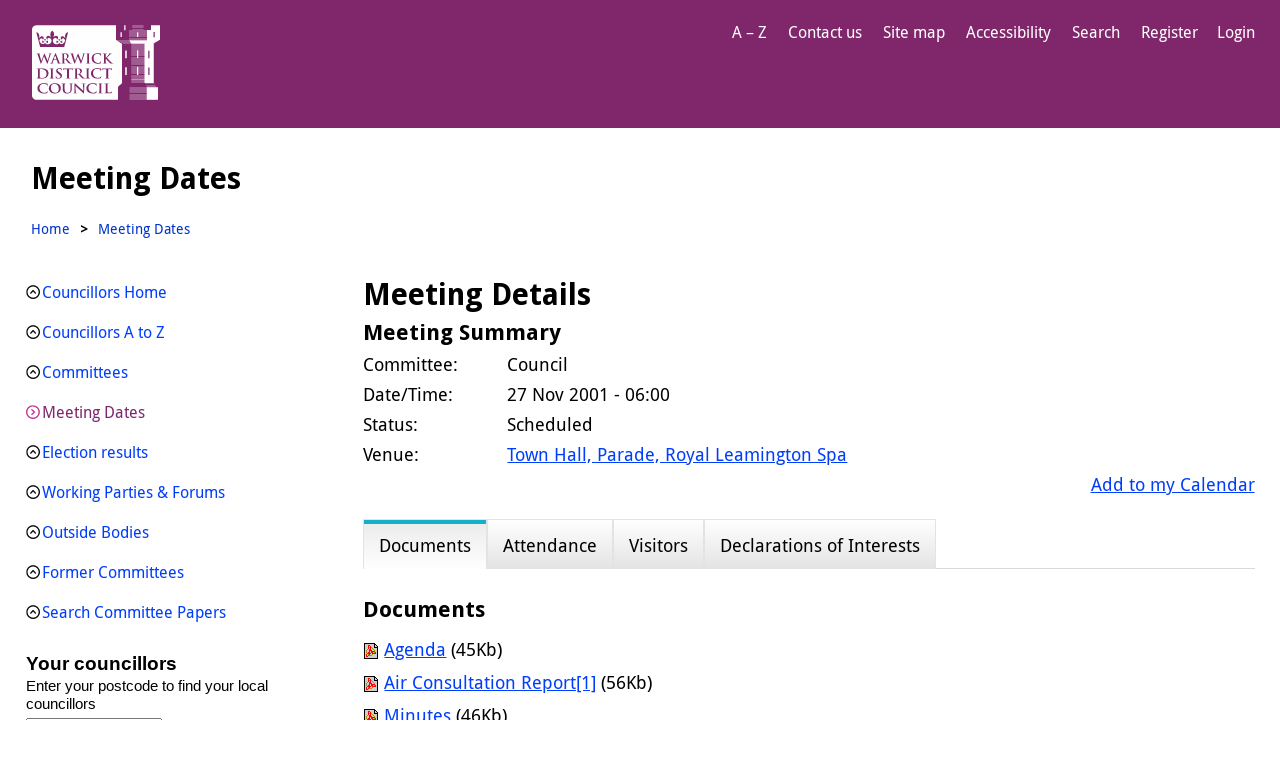

--- FILE ---
content_type: text/html; charset=utf-8
request_url: https://estates8.warwickdc.gov.uk/cmis/MeetingDates/tabid/149/ctl/ViewMeetingPublic/mid/637/Meeting/1434/Committee/57/Default.aspx
body_size: 73547
content:
<!DOCTYPE html PUBLIC "-//W3C//DTD XHTML 1.0 Transitional//EN" "http://www.w3.org/TR/xhtml1/DTD/xhtml1-transitional.dtd">
<html  xml:lang="en-GB" lang="en-GB" xmlns="http://www.w3.org/1999/xhtml">
<head id="Head"><meta content="text/html; charset=UTF-8" http-equiv="Content-Type" /> <meta name="REVISIT-AFTER" content="1 DAYS" /> <meta name="RATING" content="GENERAL" /> <meta name="RESOURCE-TYPE" content="DOCUMENT" /> <meta content="text/javascript" http-equiv="Content-Script-Type" /> <meta content="text/css" http-equiv="Content-Style-Type" /><title>
	cmis > Meeting Dates
</title><meta id="MetaRobots" name="robots" content="INDEX, FOLLOW" /><link href="/cmis/Resources/Shared/stylesheets/dnndefault/7.0.0/default.css?cdv=352" type="text/css" rel="stylesheet"/><link href="/cmis/DesktopModules/CMIS_Meetings/module.css?cdv=352" type="text/css" rel="stylesheet"/><link href="/CMIS/Portals/_default/skins/warwick2022sept/skin.css?cdv=352" type="text/css" rel="stylesheet"/><link href="/CMIS/Portals/_default/Containers/CMIS/container.css?cdv=352" type="text/css" rel="stylesheet"/><link href="/cmis/Portals/_default/Containers/CMIS/Title_Blue.css?cdv=352" type="text/css" rel="stylesheet"/><link href="/cmis/Portals/0/portal.css?cdv=352" type="text/css" rel="stylesheet"/><link href="/cmis/Portals/_default/skins/warwick2022sept/Menu/Superfish/superfish.css?cdv=352" type="text/css" rel="stylesheet"/><script src="/CMIS/Resources/libraries/jQuery/03_05_01/jquery.js?cdv=352" type="text/javascript"></script><script src="/CMIS/Resources/libraries/jQuery-Migrate/03_04_00/jquery-migrate.js?cdv=352" type="text/javascript"></script><script src="/CMIS/Resources/libraries/jQuery-UI/01_13_02/jquery-ui.min.js?cdv=352" type="text/javascript"></script><link rel='SHORTCUT ICON' href='/cmis/Portals/0/favicon_cmis.ico?ver=TlmKWsgerF22CFJX7uxB0Q%3d%3d' type='image/x-icon' /><link href="/CMIS/WebResource.axd?d=urCACUaUZeRRrWjVOv5CzusV8BDCgykMiMkjpWjOJjZDs0Yy0KoyMz_9_whK4BfKzsSt-75wUvEbD-dpqb1Bgbirt24iB9nGfwmRnw2&amp;t=637989362400000000" type="text/css" rel="stylesheet" class="Telerik_stylesheet" /><link href="/CMIS/WebResource.axd?d=GTiBnkzaFvz0zuHMOu296fXTjf-sTkl2Z-VTmki214oMRVFpxjYW70iXZH_ZaC63htx4-0xu4HZzJRsnd3I7pAQ3s4WuCxKxIb2wXKNJtKE6Qn_9dQp35ddcy141&amp;t=637989362400000000" type="text/css" rel="stylesheet" class="Telerik_stylesheet" /><link href="/CMIS/WebResource.axd?d=6d0ORl_GDQ-M7iOueANAqqE7Ftvhj4QHU4_Do49xwgvJOHH0w3NEExvM899Px1Nyw8GXAaNvgyhDLUsy8iV_dtTWYZd1PupW05v8dIDA2EBZBC_lp4c1LZASDBM1&amp;t=637989362400000000" type="text/css" rel="stylesheet" class="Telerik_stylesheet" /><link href="/CMIS/WebResource.axd?d=VdPoLqp1pEVEsiLk3ISKBxV94hocE80gqK1wK39NiUE6m4mjEXhsm0VYaIwqFoJQhRdIudwNgaFUAbBTvnFQcMz4WwUqsb5CWP7glj0_vXncLjCljPIQGaBGJhc1&amp;t=637989362400000000" type="text/css" rel="stylesheet" class="Telerik_stylesheet" /><link href="/CMIS/WebResource.axd?d=scU4zlP5U52teYnD_DawliH4vuAPvKbHANci4xdvtKIAQP6uEtvHHOGNwe3C8HySTDNUCufgEQ7dMQb8KJB3nvJdw-fuuYnENjZP-OmCjsiHJ3vjmG3kkZN0eZQ1&amp;t=637989362400000000" type="text/css" rel="stylesheet" class="Telerik_stylesheet" /><link href="/CMIS/WebResource.axd?d=rymswBCN_gRjUAHaY1_jtiAbgyV832shfQLRq3lJL8FLbFgHgMYU2oACOv-5oYfe7k10qSVoY6i8qQcZl31gYhlY7k07xfPqVvHwrxtHYgJAZDI4XftTnbuX75utZ1gmXeaMi0IesiBXqEYT0&amp;t=637989362400000000" type="text/css" rel="stylesheet" class="Telerik_stylesheet" /><link href="/CMIS/WebResource.axd?d=98cMqM6EPpuescfbp4aSCkle8E9rpYf5MmvdKNTZYZ4326OttDvI266cUn8Q5jBQnY0bq8lpwVtx8g-gSCe4DAhS2SpVQ7rIXmwIIgRsO63DHt_D0&amp;t=637989362400000000" type="text/css" rel="stylesheet" class="Telerik_stylesheet" /><link href="/CMIS/WebResource.axd?d=uw__gBfi7UxF-uUUQCb5Y-YWdrqf9BI3l8H8S_nCMdZ54ADoRCUb638mTwEui73D6hQNWsUdON5y73YCyFJW1UUQjWscUcAMEzDHeuwBgYe2o_pUQcUKnqVW5Orr82tolZGgIA2&amp;t=637989362400000000" type="text/css" rel="stylesheet" class="Telerik_stylesheet" /><link href="/CMIS/WebResource.axd?d=lsHxUYuoKn_XA4eeWCwq_TstR4urnOhnc8ijGyh-ZZzp7CzkEkVg7sjwqIEm6tgssrMZfJnNR75wUgn7iqDP0ot5h0JVtt9-9mTY2zG7KwcUszyH0&amp;t=637989362400000000" type="text/css" rel="stylesheet" class="Telerik_stylesheet" /><link href="/CMIS/WebResource.axd?d=20hJFSY0zhJ_i4_Phs9WbgWlAERhUHsK8IYg7lLOhj310OaPIiz5QRq-uPzAZAFos6AwfN5P0hg2FMzza6OzHUfs2MlMmL8APNhR3zMbVEXMoRY40&amp;t=637989362400000000" type="text/css" rel="stylesheet" class="Telerik_stylesheet" /><link href="/CMIS/WebResource.axd?d=MdXEAQktXF667g42FFIl0U696ryWUnPNmc0wR1J5cHjFAmFQS6923SqhdPv8tuV976NH-uuV6Ozu0k80EpgaSP2LdxNfhZJWo5FeF7SqOLPdn9fh0&amp;t=637989362400000000" type="text/css" rel="stylesheet" class="Telerik_stylesheet" /><link href="/CMIS/WebResource.axd?d=rp5RbN8u-p5SSQbizCm9NMZnq_e4HYa47SSCVtT144frriFzBQHrmUbs6tM3QKtjVaU9_a6W8vCO3NYloEXH6GIckiZvagPd6aitzKHKXs8O3IDc9Vzqw-9PHwPl0LjjJRD7_A2&amp;t=637989362400000000" type="text/css" rel="stylesheet" class="Telerik_stylesheet" /></head>
<body id="Body">

    <form method="post" action="/cmis/MeetingDates/tabid/149/ctl/ViewMeetingPublic/mid/637/Meeting/1434/Committee/57/Default.aspx" id="Form" enctype="multipart/form-data">
<div class="aspNetHidden">
<input type="hidden" name="__EVENTTARGET" id="__EVENTTARGET" value="" />
<input type="hidden" name="__EVENTARGUMENT" id="__EVENTARGUMENT" value="" />
<input type="hidden" name="__VIEWSTATE" id="__VIEWSTATE" value="+s4mWGpauogJ80oQtkeMo85/hkGUEEQHP5wg6eC01dChWKw5hV3v4h4tdNQ48T+cG0RSr8GmJ4dEFeGa+g29IOb6c/bkvZxJdqYwiI8FcQeMoee38gRAgINrA4Gd91Bduw/bKn7yKqDsELDpmNAP1ghon3c3SujN8dyIbi/GHeI92mtrdcYLuMnx157yOqKm8nwZWE3HIUrC+PkwFgARNhEubUQPVHdXbG/cLOiCBcV/KwxMbnN6+V91zaFvYMqgrvj81nUqjhXpy4zjX3SXcesBJ6Lq9NSM7VM8VJm8THRTDMd4eAk/x/JZdexeYEG5k6rtuV+6xd1bzwC71oMpplXgcq8+tHmRH14w5YLYf4to0rq8tpsIG60pWRdaAbVulgfOELohbpdhSUNxnKJwbETVsB3RTM48QUclBU+ftO/2lCIlEZ+HtS3LEmMh0b07tbsSOlwcshujQGy+PY2sfXpI7W77jZZj35iZevQQl2Q1eA8j3+3VosuZwdS62/Aj2oRyeZ/6MdvUeYwtI2USeH86VHeCn9DpId6B0Gt4KJ9SPQYn/X0eaQ88IQyG08ViLYBCUIJAKxLiyMmuXu1qIXpxqCY8MxvH40KJbFyUmoe1aE4IPi5EndhuS7Y3cPv7PJ5EDscrhshCxyLHNDUqkVSnmi8cWwMTRCB0PKJ3IQ0c63ctZzm/uS3BskbuzM1RVz0BQ9TLsjQkBb4xZdmkZVhM3LbJXkYQCTfXHZogaIQeFDn7SaKNrnfIutKVs24GCvmQ2T/kz1xHODHGAywz0Cgx6VLaQ065bAONomArnN3lgdLjyFyDRANabPfh14xWfqItFpTz56JclliqtUjOx81NXPC6iQeRNBrD+72HxQ17gS9KLp6KRBcTH/acmRS2HmWEte41lH48BG8ccDVe4l1LIQG29jJUarfX3vYGKf2r0Rrp7h8T99R+SJy9bVyn3kijRbSQieGT4fsVvWiIL4ew+fzgHgXZ6rsj+ea3IKQBFe7hBlD0EOd3DKqAUX38sXnFAKpI6V7jDuGXwoDyIQYHaZgFQzTwRmCfoahAXjJSDyaG/[base64]/EuK18deDIV2NKL3+j8o5oqlvMDZ+HlM0CTTNqi84X4c7DpAew9c4YY0TAOpzODsEHisG12Ifha+n9aq9hk7RQvBzzBUCA7/8QyZp3mfs8gASnUd4dhfW8AGqVToefWr4qQjtVLvOecHc2g+Djs9DZ6Bsnd+FxNVCA11HDXJsbDrWfrbBlZLq+tetn528GsnAaOcQnzGx/cnEFD0CIthKJd5Xo1j2gLrrUguNG12y0ducofPjK5Ezlo9WEt+Nrt9Dy6FDeS5pzeTYKfST8Dcai6xwHAGen9XuRgMcjP189t490AwCcpGYY9m3Bdn8uSQfUAx2+3QBwQONJOWWBFsQN6R5xNMQS4Ym8OvwD9nKxREVy7i96Sb6KVL3RN+W3ga66QZ5Jin7H27zTXxV//dh4AieflN9f+a9TgdZn6D+yAWF/Iy990KSC5FsYp9tJOu7z2SLvG4NJDvqvP0n+2onp+X37CHi5zNwxPUriBzjivW+ZnG0WStcFXaJC79dcqw4kwjQtfGHYuwBXGMP4D+wvTQ2VgcKCPYB+I04CnBhChsH+lJO19XcPozwiDIcjBEx8vUh6KWZcjGI4quFj0Or//QA8iFOr/BhjDhotMznHZk+qgkRayCNBUdpGzrcGH9HdWAbPrHW3TQRLE/Jka0+lvLlxHxw+HxFZW4YPe/QT39xVneGQlmDnywWR51RHl/5pqWocc1SE5+7bfWVVRQci+z6DfTxsdFluiTNQ3uj8+oGXBMGuDfSRleKoiHwDk=" />
</div>

<script type="text/javascript">
//<![CDATA[
var theForm = document.forms['Form'];
if (!theForm) {
    theForm = document.Form;
}
function __doPostBack(eventTarget, eventArgument) {
    if (!theForm.onsubmit || (theForm.onsubmit() != false)) {
        theForm.__EVENTTARGET.value = eventTarget;
        theForm.__EVENTARGUMENT.value = eventArgument;
        theForm.submit();
    }
}
//]]>
</script>


<script src="/CMIS/WebResource.axd?d=pynGkmcFUV2kZstZnMONLgATNzdVIPF-oLErz1zIJ_fSD18P7NM03_gXD281&amp;t=638942246805310136" type="text/javascript"></script>

<script type="text/javascript">if (!(window.jQuery && window.jQuery.fn && window.jQuery.fn.hoverIntent)) document.write(unescape('%3Cscript src="/cmis/Portals/_default/skins/warwick2022sept/Menu/Superfish/hoverIntent.js" type="text/javascript"%3E%3C/script%3E'));</script><script type="text/javascript">if (!(window.jQuery && window.jQuery.fn && window.jQuery.fn.superfish)) document.write(unescape('%3Cscript src="/cmis/Portals/_default/skins/warwick2022sept/Menu/Superfish/superfish.js" type="text/javascript"%3E%3C/script%3E'));</script>
<script type="text/javascript">
//<![CDATA[
var __cultureInfo = {"name":"en-GB","numberFormat":{"CurrencyDecimalDigits":2,"CurrencyDecimalSeparator":".","IsReadOnly":false,"CurrencyGroupSizes":[3],"NumberGroupSizes":[3],"PercentGroupSizes":[3],"CurrencyGroupSeparator":",","CurrencySymbol":"£","NaNSymbol":"NaN","CurrencyNegativePattern":1,"NumberNegativePattern":1,"PercentPositivePattern":1,"PercentNegativePattern":1,"NegativeInfinitySymbol":"-∞","NegativeSign":"-","NumberDecimalDigits":2,"NumberDecimalSeparator":".","NumberGroupSeparator":",","CurrencyPositivePattern":0,"PositiveInfinitySymbol":"∞","PositiveSign":"+","PercentDecimalDigits":2,"PercentDecimalSeparator":".","PercentGroupSeparator":",","PercentSymbol":"%","PerMilleSymbol":"‰","NativeDigits":["0","1","2","3","4","5","6","7","8","9"],"DigitSubstitution":1},"dateTimeFormat":{"AMDesignator":"AM","Calendar":{"MinSupportedDateTime":"\/Date(-62135596800000)\/","MaxSupportedDateTime":"\/Date(253402300799999)\/","AlgorithmType":1,"CalendarType":1,"Eras":[1],"TwoDigitYearMax":2029,"IsReadOnly":false},"DateSeparator":"/","FirstDayOfWeek":1,"CalendarWeekRule":2,"FullDateTimePattern":"dd MMMM yyyy HH:mm:ss","LongDatePattern":"dd MMMM yyyy","LongTimePattern":"HH:mm:ss","MonthDayPattern":"d MMMM","PMDesignator":"PM","RFC1123Pattern":"ddd, dd MMM yyyy HH\u0027:\u0027mm\u0027:\u0027ss \u0027GMT\u0027","ShortDatePattern":"dd/MM/yyyy","ShortTimePattern":"HH:mm","SortableDateTimePattern":"yyyy\u0027-\u0027MM\u0027-\u0027dd\u0027T\u0027HH\u0027:\u0027mm\u0027:\u0027ss","TimeSeparator":":","UniversalSortableDateTimePattern":"yyyy\u0027-\u0027MM\u0027-\u0027dd HH\u0027:\u0027mm\u0027:\u0027ss\u0027Z\u0027","YearMonthPattern":"MMMM yyyy","AbbreviatedDayNames":["Sun","Mon","Tue","Wed","Thu","Fri","Sat"],"ShortestDayNames":["Su","Mo","Tu","We","Th","Fr","Sa"],"DayNames":["Sunday","Monday","Tuesday","Wednesday","Thursday","Friday","Saturday"],"AbbreviatedMonthNames":["Jan","Feb","Mar","Apr","May","Jun","Jul","Aug","Sep","Oct","Nov","Dec",""],"MonthNames":["January","February","March","April","May","June","July","August","September","October","November","December",""],"IsReadOnly":false,"NativeCalendarName":"Gregorian Calendar","AbbreviatedMonthGenitiveNames":["Jan","Feb","Mar","Apr","May","Jun","Jul","Aug","Sep","Oct","Nov","Dec",""],"MonthGenitiveNames":["January","February","March","April","May","June","July","August","September","October","November","December",""]},"eras":[1,"A.D.",null,0]};//]]>
</script>

<script src="/CMIS/ScriptResource.axd?d=NJmAwtEo3Ip3cKtmAz3RKL5V48YsbV-jnp_4fqk8P0H5yHGtV151l5ygOEOaBxIX9eFhtJg94_nhYorP7tcE4HJMjALPKCksQk2vI5iZEsSJa2-F4ah_1YX3LUSW4_4CfPDXAA2&amp;t=32e5dfca" type="text/javascript"></script>
<script src="/CMIS/ScriptResource.axd?d=dwY9oWetJoLe6tQeZaIYtKjxO2U55ezY5iY737mcCoBCrdCrjJQXCG1RefxHcB2LU0uaNz5Ev4U3Pt9TWQxnRvSxHyaBKiT83Uk_emaoAkMBYFtqP8QfP6AXT6lEU_-TICcyAQUIvN4eR3YJ0&amp;t=32e5dfca" type="text/javascript"></script>
<script src="/CMIS/ScriptResource.axd?d=TDVjdgRbdvP3WqlUEI8Feh0Oy5ujxRT4-AW_wZyLObaVv7tv4Vcc7EVWwxD8aRu3dFNtRpLRjj4tQU9URPS-prZTqqx4lGxYuxv5xw2&amp;t=ffffffffbc9408c6" type="text/javascript"></script>
<script src="/CMIS/ScriptResource.axd?d=mbGZm65DzNDEErhmiQN-c6sq23HFrjJCYc09Ph_no8NMpcHH8HVpuo7j-PJA7C6hdHBTNEVeWI_dI0Xk3ImlWT-IdR-M_I3sihOnDjQRvFF8iSKQ0&amp;t=ffffffffbc9408c6" type="text/javascript"></script>
<script src="/CMIS/ScriptResource.axd?d=sF8Y0c2qLAfhBBxuf2KiIuY3jMq6xDxUogqPUPhYjvI_vRP1nAIqrFuC_JNPtzJBYjGzk0TMZReFP0AW_qBbQ4H3QAGKkSAhAFCVfA2&amp;t=ffffffffbc9408c6" type="text/javascript"></script>
<script src="/CMIS/ScriptResource.axd?d=uZyysmNAhs2DBWBPPJ-GvknfucdA8ZWH0HqkqdwrCPyl8zEmgzRJQPzAzsOOMqXSpLSzAeMpyxxu2Huu5B2xMWzW-o-HvEI6NjucQWuONP6EDxeB7yCMB7kKiaEcfQ6An8e8PA2&amp;t=ffffffffbc9408c6" type="text/javascript"></script>
<script src="/CMIS/ScriptResource.axd?d=LxjRs3XOu8BIxva9M1-LxWJPu6_67eqR--Am0q58_76_1ShiYP-AM-aczlOVRlmRwSeXMO9q9nNE9mUOXpTl0BC5O2Jm8JnQkoZdV3X0LHAr4Zcag48sMIN150azMf9StWFrfgh79d3BGkK6iBJjJbVXzeI1&amp;t=ffffffffbc9408c6" type="text/javascript"></script>
<script src="/CMIS/ScriptResource.axd?d=86EhAqQjfuPjQgUjmdeeL-BFDAIyR0y2R8D0r-jKi3kNXYmIF245cPB718lsfpIz8WdadoS7YHg5ZXzWCJ4QlLW3Ydxg9nFjqFtQYvqjYPZkCXYYErqU3sBW7PXK1hw91uzHuDiGuF-7o4Nl0&amp;t=ffffffffbc9408c6" type="text/javascript"></script>
<script src="/CMIS/ScriptResource.axd?d=iKcFwou5liGcdHcQtevZhscTtCUo3TRz6G70l9GFl55cHPbLBNVSUuyJisknafVKr3WENk3kzZBgs1Y8ybPas9l3tqe_WV2xX2b8AQps34dHJxiYIl2jT63ceuQbvU-fNRMeog2&amp;t=ffffffffbc9408c6" type="text/javascript"></script>
<script src="/CMIS/ScriptResource.axd?d=A22-SyJgKhLQb3DKnxjbwZ19xrSVZzjbIcAGKwfkW_v_XKibq5yHXHKEwGHXUxvvmh4gBvKt8kCiA0Bb3GJT2LD1DS1ez1UdhyJfMHiyZ4AYZn6qlR86pDgXMVQ1&amp;t=ffffffffbc9408c6" type="text/javascript"></script>
<script src="/CMIS/ScriptResource.axd?d=OMa_nbU0_VThBKAWglVWQN4BszFVDalAdFb2PUmPU1eYky1zr2julr7JNLdkE88Uz7UTmoakKWjQK9skWUgLBTP8P5jYTACeLlmxDILIHyj9cHSyOltnG-H5lavMnUOcce4yMg2&amp;t=ffffffffbc9408c6" type="text/javascript"></script>
<script src="/CMIS/ScriptResource.axd?d=cmIcXiVJ__dyo9YQTBU_RcA6z5txS8fWCd57jhwbiyiylvSHd7O_iGLaBPR98gqflW_gj6nRrFtc4cPeIRHSz3ZiRw11QkygmCelCkeJngYWK1fO0&amp;t=ffffffffbc9408c6" type="text/javascript"></script>
<script src="/CMIS/ScriptResource.axd?d=eKZhdBAoDXKWDyw6sUs8mnx_xtp7-jFykuSR0_ku7bMUFogjcct-3uIKGcPPEZ6tV0UpaqrLL0UblVDmdtC8NCOER6fFy_25-_jZjEr0LWdUbkUU_QxXfusyNI7xN1YhhLLYZA2&amp;t=ffffffffbc9408c6" type="text/javascript"></script>
<script src="/CMIS/ScriptResource.axd?d=J3KXk9aJ0qeiMNguxa2H5gdQxbld8hGXVLJ4Pbz-2WEh4VJE_NQv1T_k5KDj16k95RF2ZUlQfuzZZiv0ucqBJlDk0jSlaQYdM91j8XeeuzVuHA93V4GH21Vtt0U1&amp;t=ffffffffbc9408c6" type="text/javascript"></script>
<script src="/CMIS/ScriptResource.axd?d=98YA3ng82RQ2wRpQXzllFnuUby3mhGAywUBV1v624eBmKzmQ540g1cPzFROK-tdg_brshU6AxU3dmqJGnMi3rzR75Woq1K9G_b4khDb8q8J6Q01L3dB0J0PD5Fs1&amp;t=ffffffffbc9408c6" type="text/javascript"></script>
<script src="/CMIS/ScriptResource.axd?d=EUgTm_qqqh_8d1clua-U58gk3EDwcWAxpeSH6QKG0JwwmX68VPURQeYJNJzwli2DF8tEF2EH3NTO7OL8i4EXDgAM7gRCnnF603k2Pt09htST058moQuszyvbcCf2-dqfEQFtGuG0q4j9roBq0&amp;t=ffffffffbc9408c6" type="text/javascript"></script>
<script src="/CMIS/ScriptResource.axd?d=jsREEuQJotsqnROVh7DyMosIsRLUqtIbw19VOafG6pkN9wcMUjPZRrwymFInVz-h8iMZi9U6Rrj5gj5pNkRREtfo_D9Ky0SykGtyMcRijPHcJqXQ0&amp;t=ffffffffbc9408c6" type="text/javascript"></script>
<div class="aspNetHidden">

	<input type="hidden" name="__VIEWSTATEGENERATOR" id="__VIEWSTATEGENERATOR" value="386731EC" />
	<input type="hidden" name="__EVENTVALIDATION" id="__EVENTVALIDATION" value="11UAyz7TexvIIslhU6ewPT0Cl1D4XWS18fL2f3rkUDqTdYiMFzEexqW1UgSHtvRjUm5uvLzYISd9CJDnR2FpNmh1TYSpJhe/mS7z8O4seprGgDPJNTYo587XIMib6hUZ/XH77wc2GqvrgjCDg+eRzkspBn+oGIepK4B/2l6t/oJpBaZ+" />
</div><script src="/CMIS/js/dnn.js?cdv=352" type="text/javascript"></script><script src="/CMIS/Resources/Shared/Scripts/jquery/jquery.hoverIntent.min.js?cdv=352" type="text/javascript"></script><script src="/CMIS/js/dnncore.js?cdv=352" type="text/javascript"></script><script src="/CMIS/Resources/Shared/Scripts/dnn.jquery.js?cdv=352" type="text/javascript"></script>
<script type="text/javascript">
//<![CDATA[
Sys.WebForms.PageRequestManager._initialize('ScriptManager', 'Form', ['tdnn$ctr637$ViewMeetingPublic$dnn$ctr637$ViewMeetingPublic$gridAttendedAjaxPanelPanel','','tdnn$ctr637$ViewMeetingPublic$dnn$ctr637$ViewMeetingPublic$gridOthersAttendedAjaxPanelPanel','','tdnn$ctr637$ViewMeetingPublic$dnn$ctr637$ViewMeetingPublic$gridApologiesAjaxPanelPanel','','tdnn$ctr637$ViewMeetingPublic$dnn$ctr637$ViewMeetingPublic$gridAbsentAjaxGridPanel',''], [], [], 90, '');
//]]>
</script>

        
        
        

<script src="/CMIS/Portals/_default/skins/warwick2022sept/js/SkinScript.js"></script>

<meta name="viewport" content="width=device-width, initial-scale=1">

    <head prefix="dcterms: http://purl.org/dc/terms">
        <meta charset="UTF-8">

    <link rel="alternate" type="application/rss+xml" title="RSS" href="http://www.warwickdc.gov.uk/rss/news">
    <link rel="search" type="application/opensearchdescription+xml" title="Warwick District Council" href="http://www.warwickdc.gov.uk/site/scripts/opensearch.php">
    <link rel="stylesheet" type="text/css" href="/CMIS/Portals/_default/skins/warwick2022sept/css/orbit.css">
    <link rel="stylesheet" type="text/css" href="/CMIS/Portals/_default/skins/warwick2022sept/font/stylesheet.css">

        <script>
          /*! grunt-grunticon Stylesheet Loader - v2.1.6 | https://github.com/filamentgroup/grunticon | (c) 2015 Scott Jehl, Filament Group, Inc. | MIT license. */
          !function(){function e(e,n,t){"use strict";var o=window.document.createElement("link"),r=n||window.document.getElementsByTagName("script")[0],a=window.document.styleSheets;return o.rel="stylesheet",o.href=e,o.media="only x",r.parentNode.insertBefore(o,r),o.onloadcssdefined=function(e){for(var n,t=0;t<a.length;t++)a[t].href&&a[t].href===o.href&&(n=!0);n?e():setTimeout(function(){o.onloadcssdefined(e)})},o.onloadcssdefined(function(){o.media=t||"all"}),o}function n(e,n){e.onload=function(){e.onload=null,n&&n.call(e)},"isApplicationInstalled"in navigator&&"onloadcssdefined"in e&&e.onloadcssdefined(n)}!function(t){var o=function(r,a){"use strict";if(r&&3===r.length){var i=t.navigator,c=t.document,s=t.Image,d=!(!c.createElementNS||!c.createElementNS("http://www.w3.org/2000/svg","svg").createSVGRect||!c.implementation.hasFeature("http://www.w3.org/TR/SVG11/feature#Image","1.1")||t.opera&&-1===i.userAgent.indexOf("Chrome")||-1!==i.userAgent.indexOf("Series40")),l=new s;l.onerror=function(){o.method="png",o.href=r[2],e(r[2])},l.onload=function(){var t=1===l.width&&1===l.height,i=r[t&&d?0:t?1:2];t&&d?o.method="svg":t?o.method="datapng":o.method="png",o.href=i,n(e(i),a)},l.src="[data-uri]",c.documentElement.className+=" grunticon"}};o.loadCSS=e,o.onloadCSS=n,t.grunticon=o}(this),function(e,n){"use strict";var t=n.document,o="grunticon:",r=function(e){if(t.attachEvent?"complete"===t.readyState:"loading"!==t.readyState)e();else{var n=!1;t.addEventListener("readystatechange",function(){n||(n=!0,e())},!1)}},a=function(e){return n.document.querySelector('link[href$="'+e+'"]')},i=function(e){var n,t,r,a,i,c,s={};if(n=e.sheet,!n)return s;t=n.cssRules?n.cssRules:n.rules;for(var d=0;d<t.length;d++)r=t[d].cssText,a=o+t[d].selectorText,i=r.split(");")[0].match(/US\-ASCII\,([^"']+)/),i&&i[1]&&(c=decodeURIComponent(i[1]),s[a]=c);return s},c=function(e){var n,r,a,i;a="data-grunticon-embed";for(var c in e){i=c.slice(o.length);try{n=t.querySelectorAll(i)}catch(s){continue}r=[];for(var d=0;d<n.length;d++)null!==n[d].getAttribute(a)&&r.push(n[d]);if(r.length)for(d=0;d<r.length;d++)r[d].innerHTML=e[c],r[d].style.backgroundImage="none",r[d].removeAttribute(a)}return r},s=function(n){"svg"===e.method&&r(function(){c(i(a(e.href))),"function"==typeof n&&n()})};e.embedIcons=c,e.getCSS=a,e.getIcons=i,e.ready=r,e.svgLoadedCallback=s,e.embedSVG=s}(grunticon,this)}();grunticon(["/CMIS/Portals/_default/skins/warwick2022sept/images/icons/icons.data.svg.css", "/CMIS/Portals/_default/skins/warwick2022sept/images/icons/icons.data.png.css", "/CMIS/Portals/_default/skins/warwick2022sept/images/icons/icons.fallback.css"]);
        </script>
    </head>
    <body class="two-column" onload="onLoad()">
        <div class="site-inner">
            <header class="site-header" id="top_original">
                <div class="site-header__inner">
                    <div class="container">
                        <div class="site-header__container">
                            <div class="site-header__left">
                                <div class="site-header__identity">
                                    <a href="http://www.warwickdc.gov.uk" class="site-header__logo icon-logo">
                                        <span class="visually-hidden">Warwick District Council</span>
                                    </a>
                                </div>
                            </div>
                            <div class="site-header__right">
                                <ul class="site-header__links list list--inline" id="navigation" tabindex="-1">
                                    <li class="list__item"><a class="site-header__link" href="https://www.warwickdc.gov.uk/a_to_z">A – Z</a></li>
                                    <li class="list__item"><a class="site-header__link" href="https://www.warwickdc.gov.uk/contact">Contact us</a></li>
                                    <li class="list__item"><a class="site-header__link" href="https://www.warwickdc.gov.uk/site_map">Site map</a></li>
                                    <li class="list__item"><a class="site-header__link" href="https://www.warwickdc.gov.uk/accessibility">Accessibility</a></li>
									<li class="list__item"><a class="site-header__link" href="https://www.warwickdc.gov.uk/site/scripts/google_advanced.php">Search</a></li>
									<li class="list__item">
							
											<a id="dnn_dnnUSER_registerLink" title="Register" class="user" rel="nofollow" href="https://estates8.warwickdc.gov.uk/cmis/UserRegistration/tabid/161/Default.aspx?returnurl=https%3a%2f%2festates8.warwickdc.gov.uk%2fcmis%2fMeetingDates.aspx">Register</a>

											<a id="dnn_dnnLOGIN_loginLink" title="Login" class="user" rel="nofollow" onclick="this.disabled=true;" href="https://estates8.warwickdc.gov.uk/cmis/login.aspx?ReturnUrl=%2fcmis%2fMeetingDates%2ftabid%2f149%2fctl%2fViewMeetingPublic%2fmid%2f637%2fMeeting%2f1434%2fCommittee%2f57%2fDefault.aspx">Login</a>

							
														
									</li>
                                </ul>                                
                            </div>
                        </div>
                    </div>
                </div>
            </header>			
            <nav class="nav nav--breadcrumb">
                <div class="container">
                    <h1 class="page-heading">Meeting Dates</h1>
                    <div id="BreadLogin">
                        <div id="Bread">
                            <span id="dnn_dnnTEXT_lblText" class="breadcrumb_text"></span>

                            <span>
                            <a class="Breadcrumb" href="https://www.warwickdc.gov.uk/site/">Home</a>
                            <span class="BreadcrumbHomeSeperator">></span>
                            <span id="dnn_dnnBREADCRUMB_lblBreadCrumb" itemprop="breadcrumb" itemscope="" itemtype="https://schema.org/breadcrumb"><span itemscope itemtype="http://schema.org/BreadcrumbList"><span itemprop="itemListElement" itemscope itemtype="http://schema.org/ListItem"><a href="https://estates8.warwickdc.gov.uk/cmis/MeetingDates.aspx" class="Breadcrumb" itemprop="item"><span itemprop="name">Meeting Dates</span></a><meta itemprop="position" content="1" /></span></span></span>
                            </span>
                        </div>
				    <div class="clear"></div>
			    </div>
            </nav>
            <main class="site-main">
                <div class="container">
                    <div class="site-content">
                        <article id="content" tabindex="-1">
                            <div class="editor">                                
								<div id="Panes">
									<div id="dnn_ContentPane" class="ContentPane pane"><div class="DnnModule DnnModule-CMIS_Meetings DnnModule-637 DnnModule-Admin">
<div class="c_head c_head_blue">
    <div class="head_title">
        <div class="c_actions">
			
        </div>
        <div class="c_icon">			
			
			<h1>
				<span id="dnn_ctr637_dnnTITLE_titleLabel" class="TitleHead">Meeting Details</span>


				
			</h1>
            </div>
            <div class="title_vis">
								
            </div>
            <div class="clear_float"></div>
        </div>
        <div class="c_content">
            <div id="dnn_ctr637_ContentPane" class="Normal c_contentpane"><div id="dnn_ctr637_ModuleContent" class="DNNModuleContent ModCMISMeetingsC">
	





<script>
    function OnClientLoad(sender, args) {  
        if (sender != null) {
            if (sender.get_masterTableView() != null) {
                var table = sender.get_masterTableView().get_element();
                if (table != null) {
                    var tFooter = table.tFoot;
                    if (tFooter != null) {
                        $telerik.$(tFooter).appendTo(tFooter.parentNode);
                    }
                }
            }
        }
    }
</script>

<script type="text/javascript">
    $(document).ready(function () {

        $('.Minute').hide();


        $('.minuteclick').click(function () {
            jQuery(this).next('.Minute').toggle();
        });


        $('.Minute').click(function () {
            jQuery(this).toggle();
        });
    });
</script>

<div id="dnn_ctr637_ViewMeetingPublic_LoadingPanel" class="RadAjax RadAjax_Silk" style="display:none;">
		<div class="raDiv">

		</div><div class="raColor raTransp">

		</div>
	</div>
<div id="dnn_ctr637_ViewMeetingPublic_RadFormDecorator1" class="RadFormDecorator" style="display:none;">
		<!-- 2020.1.219.45 --><script type="text/javascript">
//<![CDATA[

if (typeof(WebForm_AutoFocus) != 'undefined' && !isWebFormAutoFocusMethodCalled)
{   
	var old_WebForm_AutoFocus = WebForm_AutoFocus;
	WebForm_AutoFocus = function(arg)
	{
		Sys.Application.add_load(function()
		{            
			old_WebForm_AutoFocus(arg);
			WebForm_AutoFocus = old_WebForm_AutoFocus;
		});
	}
    var isWebFormAutoFocusMethodCalled = true;
}
if (typeof(Telerik) != 'undefined' && Type.isNamespace(Telerik.Web))
{
	if (Telerik.Web.UI.RadFormDecorator)
	{
		Telerik.Web.UI.RadFormDecorator.initializePage("dnn_ctr637_ViewMeetingPublic_RadFormDecorator1", "ViewMeetingPublic.ascx", "Silk", 64440);
	}
}
//]]>
</script><input id="dnn_ctr637_ViewMeetingPublic_RadFormDecorator1_ClientState" name="dnn_ctr637_ViewMeetingPublic_RadFormDecorator1_ClientState" type="hidden" />
	</div>
<div id="ViewMeetingPublic.ascx">
    <div class="CMIS_ModuleWrapper CM_ModuleWrapper ViewMeetingPublicWrapper">
        
        
        
        <div id="dnn_ctr637_ViewMeetingPublic_pnlAuthorised">
		
            
            <div id="dnn_ctr637_ViewMeetingPublic_pnlMeetingSummary" class="SummaryPanel">
			<fieldset>
				<legend>
					Meeting Summary
				</legend>
                <div class="holder">
                    <div class="DNNLabel CommitteeLabel">
                        
<div class="dnnLabel">    
    <label id="dnn_ctr637_ViewMeetingPublic_labelCommittee_label">
        <span id="dnn_ctr637_ViewMeetingPublic_labelCommittee_lblLabel">Committee:</span>   
    </label>
    
    
</div>


                    </div>
                    <div class="Value Committee">
                        Council
                    </div>
                </div>

                <div class="holder">
                    <div class="DNNLabel DateTimeLabel">
                        
<div class="dnnLabel">    
    <label id="dnn_ctr637_ViewMeetingPublic_labelDateTime_label">
        <span id="dnn_ctr637_ViewMeetingPublic_labelDateTime_lblLabel">Date/Time:</span>   
    </label>
    
    
</div>


                    </div>
                    <div class="Value DateTime">
                        27 Nov 2001 - 06:00
                    </div>
                </div>
                <div class="holder">
                    <div class="DNNLabel VenueLabel">
                        
<div class="dnnLabel">    
    <label id="dnn_ctr637_ViewMeetingPublic_litMeetingStatus_label">
        <span id="dnn_ctr637_ViewMeetingPublic_litMeetingStatus_lblLabel">Status:</span>   
    </label>
    
    
</div>


                    </div>
                    <div class="Value Venue">
                        Scheduled
                    </div>

                    <div class="holder">
                        <div class="DNNLabel VenueLabel">
                            
<div class="dnnLabel">    
    <label id="dnn_ctr637_ViewMeetingPublic_labelVenue_label">
        <span id="dnn_ctr637_ViewMeetingPublic_labelVenue_lblLabel">Venue:</span>   
    </label>
    
    
</div>


                        </div>
                        
                        <div class="Value Venue">
                            <a id="dnn_ctr637_ViewMeetingPublic_lnkVenue" href="/cmis/MeetingDates/tabid/149/ctl/MeetingVenueDetails/mid/637/VenueID/-1/Default.aspx">Town Hall, Parade, Royal Leamington Spa</a>
                        </div>
                        
                    </div>

                    

                    
                    <div class="holder">
                        <div class="DNNLabel PublicLabel">
                            
                        </div>
                        <div class="Value Public">
                            
                            
                        </div>
                    </div>
                    

                    <div class="holder">
                        <div class="CalendarDownload">
                            <a id="dnn_ctr637_ViewMeetingPublic_xxxdownloadVCalendar" title="Download a VCalendar for this event" href="javascript:__doPostBack(&#39;dnn$ctr637$ViewMeetingPublic$xxxdownloadVCalendar&#39;,&#39;&#39;)">Add to my Calendar</a>
                        </div>
                    </div>
                </div>
            
			</fieldset>
		</div>
            

            
            <div class="RadTabStripWrapper">
                <div id="dnn_ctr637_ViewMeetingPublic_rtsMeetingTabs" class="RadTabStrip RadTabStrip_Silk rtsHorizontal rtsTop">
			<div class="rtsLevel rtsLevel1">
				<ul class="rtsUL"><li class="rtsLI rtsSelected"><span class="rtsLink"><span class="rtsTxt">Documents</span></span></li><li class="rtsLI"><span class="rtsLink"><span class="rtsTxt">Attendance</span></span></li><li class="rtsLI"><span class="rtsLink"><span class="rtsTxt">Visitors</span></span></li><li class="rtsLI"><span class="rtsLink"><span class="rtsTxt">Declarations of Interests</span></span></li></ul>
			</div><input id="dnn_ctr637_ViewMeetingPublic_rtsMeetingTabs_ClientState" name="dnn_ctr637_ViewMeetingPublic_rtsMeetingTabs_ClientState" type="hidden" />
		</div>
            </div>
            <div class="RadMultiPageWrapper">
                <div id="dnn_ctr637_ViewMeetingPublic_rmpMeetingTabViews" class="RadMultiPage RadMultiPage_Silk">
			<div id="dnn_ctr637_ViewMeetingPublic_pvDocuments" class="rmpView DocumentsTab">
				
                        <h2>
                            Documents</h2>
                        

                        <div id="dnn_ctr637_ViewMeetingPublic_pnlAdditionalDocuments" class="AdditionalDocuments">
					
                            

                            
                            <div id="dnn_ctr637_ViewMeetingPublic_pnlMeetingDocuments" class="MeetingDocumentsList">
						
                                <div id="dnn_ctr637_ViewMeetingPublic_cmisDocuments_pnlDocuments" class="CmisDocumentList">
							    
    <ol class="DocumentList">
            <li class="DocumentListItem">
                
                                
                <img id="dnn_ctr637_ViewMeetingPublic_cmisDocuments_rptDocuments_imgFileType_0" class="FileTypeImage" src="/CMIS/images/FileManager/Icons/pdf.gif" alt="pdf" />
                <a id="dnn_ctr637_ViewMeetingPublic_cmisDocuments_rptDocuments_linkTitle_0" title="Click to view &#39;Agenda&#39;" class="TitleLink" href="/CMIS/Document.ashx?czJKcaeAi5tUFL1DTL2UE4zNRBcoShgo=E%2bbdjyLJM0wg98Zs4hvnM31T0E44i5tmRDKvO6s2vTM0mQqtU3sCXw%3d%3d&amp;rUzwRPf%2bZ3zd4E7Ikn8Lyw%3d%3d=pwRE6AGJFLDNlh225F5QMaQWCtPHwdhUfCZ%2fLUQzgA2uL5jNRG4jdQ%3d%3d&amp;mCTIbCubSFfXsDGW9IXnlg%3d%3d=hFflUdN3100%3d&amp;kCx1AnS9%2fpWZQ40DXFvdEw%3d%3d=hFflUdN3100%3d&amp;uJovDxwdjMPoYv%2bAJvYtyA%3d%3d=ctNJFf55vVA%3d&amp;FgPlIEJYlotS%2bYGoBi5olA%3d%3d=NHdURQburHA%3d&amp;d9Qjj0ag1Pd993jsyOJqFvmyB7X0CSQK=ctNJFf55vVA%3d&amp;WGewmoAfeNR9xqBux0r1Q8Za60lavYmz=ctNJFf55vVA%3d&amp;WGewmoAfeNQ16B2MHuCpMRKZMwaG1PaO=ctNJFf55vVA%3d" target="_blank">Agenda</a>
                <span class="TitleText">
                    
                </span>                
                <span class="FileSize">
                    (45Kb)  
                </span>
                <span class="SoonFlag">
                     
                </span>
                
                   
                <span class="PrivateFlag">
                    
                </span>
                
                 
                <span class="ExemptFlag">
                    
                </span>                                                            
                
                
                
                

            </li>
        
            <li class="DocumentListItem">
                
                                
                <img id="dnn_ctr637_ViewMeetingPublic_cmisDocuments_rptDocuments_imgFileType_1" class="FileTypeImage" src="/CMIS/images/FileManager/Icons/pdf.gif" alt="pdf" />
                <a id="dnn_ctr637_ViewMeetingPublic_cmisDocuments_rptDocuments_linkTitle_1" title="Click to view &#39;Air Consultation Report[1]&#39;" class="TitleLink" href="/CMIS/Document.ashx?czJKcaeAi5tUFL1DTL2UE4zNRBcoShgo=9k73eJPVQWs%2fdjFlQWmglDd1UjHNjoM0eTJpDnsu4GOU%2fGba92kmAA%3d%3d&amp;rUzwRPf%2bZ3zd4E7Ikn8Lyw%3d%3d=pwRE6AGJFLDNlh225F5QMaQWCtPHwdhUfCZ%2fLUQzgA2uL5jNRG4jdQ%3d%3d&amp;mCTIbCubSFfXsDGW9IXnlg%3d%3d=hFflUdN3100%3d&amp;kCx1AnS9%2fpWZQ40DXFvdEw%3d%3d=hFflUdN3100%3d&amp;uJovDxwdjMPoYv%2bAJvYtyA%3d%3d=ctNJFf55vVA%3d&amp;FgPlIEJYlotS%2bYGoBi5olA%3d%3d=NHdURQburHA%3d&amp;d9Qjj0ag1Pd993jsyOJqFvmyB7X0CSQK=ctNJFf55vVA%3d&amp;WGewmoAfeNR9xqBux0r1Q8Za60lavYmz=ctNJFf55vVA%3d&amp;WGewmoAfeNQ16B2MHuCpMRKZMwaG1PaO=ctNJFf55vVA%3d" target="_blank">Air Consultation Report[1]</a>
                <span class="TitleText">
                    
                </span>                
                <span class="FileSize">
                    (56Kb)  
                </span>
                <span class="SoonFlag">
                     
                </span>
                
                   
                <span class="PrivateFlag">
                    
                </span>
                
                 
                <span class="ExemptFlag">
                    
                </span>                                                            
                
                
                
                

            </li>
        
            <li class="DocumentListItem">
                
                                
                <img id="dnn_ctr637_ViewMeetingPublic_cmisDocuments_rptDocuments_imgFileType_2" class="FileTypeImage" src="/CMIS/images/FileManager/Icons/pdf.gif" alt="pdf" />
                <a id="dnn_ctr637_ViewMeetingPublic_cmisDocuments_rptDocuments_linkTitle_2" title="Click to view &#39;Minutes&#39;" class="TitleLink" href="/CMIS/Document.ashx?czJKcaeAi5tUFL1DTL2UE4zNRBcoShgo=1Kjroh3tSggKRtilN6a%2bpaq9Y%2fMllSSp9aBpbjGYzBOfnp8t742qRw%3d%3d&amp;rUzwRPf%2bZ3zd4E7Ikn8Lyw%3d%3d=pwRE6AGJFLDNlh225F5QMaQWCtPHwdhUfCZ%2fLUQzgA2uL5jNRG4jdQ%3d%3d&amp;mCTIbCubSFfXsDGW9IXnlg%3d%3d=hFflUdN3100%3d&amp;kCx1AnS9%2fpWZQ40DXFvdEw%3d%3d=hFflUdN3100%3d&amp;uJovDxwdjMPoYv%2bAJvYtyA%3d%3d=ctNJFf55vVA%3d&amp;FgPlIEJYlotS%2bYGoBi5olA%3d%3d=NHdURQburHA%3d&amp;d9Qjj0ag1Pd993jsyOJqFvmyB7X0CSQK=ctNJFf55vVA%3d&amp;WGewmoAfeNR9xqBux0r1Q8Za60lavYmz=ctNJFf55vVA%3d&amp;WGewmoAfeNQ16B2MHuCpMRKZMwaG1PaO=ctNJFf55vVA%3d" target="_blank">Minutes</a>
                <span class="TitleText">
                    
                </span>                
                <span class="FileSize">
                    (46Kb)  
                </span>
                <span class="SoonFlag">
                     
                </span>
                
                   
                <span class="PrivateFlag">
                    
                </span>
                
                 
                <span class="ExemptFlag">
                    
                </span>                                                            
                
                
                
                

            </li>
        </ol>    

						</div>

                            
					</div>

                        
				</div>
                    
			</div><div id="dnn_ctr637_ViewMeetingPublic_pvAttendance" class="rmpView rmpHidden AttendanceTab">
				
                        
                        <h2>
                            Attendance
                        </h2>
                        <div id="dnn_ctr637_ViewMeetingPublic_pnlAttended" class="Attended">
					<fieldset>
						<legend>
							Attended - Committee Members
						</legend>
                            <div class="RadAjaxPanel" id="dnn_ctr637_ViewMeetingPublic_dnn_ctr637_ViewMeetingPublic_gridAttendedAjaxPanelPanel">
							<div id="dnn_ctr637_ViewMeetingPublic_gridAttendedAjaxPanel">
								
                                <div class="RadGridWrapper AttendedGrid">
                                    <div id="dnn_ctr637_ViewMeetingPublic_gridAttended" class="RadGrid RadGrid_Silk" aria-label="Table containing a list of members that attended this meeting">

								<table class="rgMasterTable" summary="Grid table view level . Contains flat or hierarchical data represented in a tabular manner." id="dnn_ctr637_ViewMeetingPublic_gridAttended_ctl00" style="width:100%;table-layout:auto;empty-cells:show;">
									<colgroup>
		<col  />
	</colgroup>
<thead>
										<tr>
											<th scope="col" class="rgHeader">Name</th>
										</tr>
									</thead><tbody>
									<tr class="rgNoRecords">
										<td colspan="1" style="text-align:left;">
                                                <div class="NoItems">No attendance information has been recorded for the meeting.</div>
                                            </td>
									</tr>
									</tbody>

								</table><div id="dnn_ctr637_ViewMeetingPublic_gridAttended_SharedCalendarContainer" style="display:none;">

								</div><input id="dnn_ctr637_ViewMeetingPublic_gridAttended_ClientState" name="dnn_ctr637_ViewMeetingPublic_gridAttended_ClientState" type="hidden" />	</div>
								
                                </div>
                            
							</div>
						</div>
                        
					</fieldset>
				</div>
                        <div id="dnn_ctr637_ViewMeetingPublic_pnlOthersAttended" class="OthersAttended Attended">
					<fieldset>
						<legend>
							Attended - Other Members
						</legend>
                            <div class="RadAjaxPanel" id="dnn_ctr637_ViewMeetingPublic_dnn_ctr637_ViewMeetingPublic_gridOthersAttendedAjaxPanelPanel">
							<div id="dnn_ctr637_ViewMeetingPublic_gridOthersAttendedAjaxPanel">
								
                                <div class="RadGridWrapper OthersAttendedGrid">
                                    <div id="dnn_ctr637_ViewMeetingPublic_gridOthersAttended" class="RadGrid RadGrid_Silk" aria-label="Table containing a list of other people that attended this meeting">

								<table class="rgMasterTable" summary="Grid table view level . Contains flat or hierarchical data represented in a tabular manner." id="dnn_ctr637_ViewMeetingPublic_gridOthersAttended_ctl00" style="width:100%;table-layout:auto;empty-cells:show;">
									<colgroup>
		<col  />
	</colgroup>
<thead>
										<tr>
											<th scope="col" class="rgHeader">Name</th>
										</tr>
									</thead><tbody>
									<tr class="rgNoRecords">
										<td colspan="1" style="text-align:left;">
                                                    <div class="NoItems">No other member attendance information has been recorded for the meeting.</div>
                                                 </td>
									</tr>
									</tbody>

								</table><div id="dnn_ctr637_ViewMeetingPublic_gridOthersAttended_SharedCalendarContainer" style="display:none;">

								</div><input id="dnn_ctr637_ViewMeetingPublic_gridOthersAttended_ClientState" name="dnn_ctr637_ViewMeetingPublic_gridOthersAttended_ClientState" type="hidden" />	</div>
								
                                </div>
                            
							</div>
						</div>
                        
					</fieldset>
				</div>

                        <div id="dnn_ctr637_ViewMeetingPublic_pnlApologies" class="Apology">
					<fieldset>
						<legend>
							Apologies
						</legend>
                            <div class="RadAjaxPanel" id="dnn_ctr637_ViewMeetingPublic_dnn_ctr637_ViewMeetingPublic_gridApologiesAjaxPanelPanel">
							<div id="dnn_ctr637_ViewMeetingPublic_gridApologiesAjaxPanel">
								
                                <div class="RadGridWrapper ApologyGrid">
                                    <div id="dnn_ctr637_ViewMeetingPublic_gridApology" class="RadGrid RadGrid_Silk" aria-label="Table containing a list of apologies received for people that did not attend this meeting">

								<table class="rgMasterTable" summary="Grid table view level . Contains flat or hierarchical data represented in a tabular manner." id="dnn_ctr637_ViewMeetingPublic_gridApology_ctl00" style="width:100%;table-layout:auto;empty-cells:show;">
									<colgroup>
		<col  />
		<col  />
	</colgroup>
<thead>
										<tr>
											<th scope="col" class="rgHeader">Name</th><th scope="col" class="rgHeader">Reason for Sending Apology</th>
										</tr>
									</thead><tbody>
									<tr class="rgNoRecords">
										<td colspan="2" style="text-align:left;">
                                                    <div class="NoItems">No apology information has been recorded for the meeting.</div>
                                                 </td>
									</tr>
									</tbody>

								</table><div id="dnn_ctr637_ViewMeetingPublic_gridApology_SharedCalendarContainer" style="display:none;">

								</div><input id="dnn_ctr637_ViewMeetingPublic_gridApology_ClientState" name="dnn_ctr637_ViewMeetingPublic_gridApology_ClientState" type="hidden" />	</div>
								
                                </div>
                            
							</div>
						</div>
                        
					</fieldset>
				</div>
                        <div id="dnn_ctr637_ViewMeetingPublic_pnlAbsent" class="Absent">
					<fieldset>
						<legend>
							Absent
						</legend>
                            <div class="RadAjaxPanel" id="dnn_ctr637_ViewMeetingPublic_dnn_ctr637_ViewMeetingPublic_gridAbsentAjaxGridPanel">
							<div id="dnn_ctr637_ViewMeetingPublic_gridAbsentAjaxGrid">
								
                                <div class="RadGridWrapper AbsentGrid">
                                    <div id="dnn_ctr637_ViewMeetingPublic_gridAbsent" class="RadGrid RadGrid_Silk" aria-label="Table containing a list of absentees for this meeting">

								<table class="rgMasterTable" summary="Grid table view level . Contains flat or hierarchical data represented in a tabular manner." id="dnn_ctr637_ViewMeetingPublic_gridAbsent_ctl00" style="width:100%;table-layout:auto;empty-cells:show;">
									<colgroup>
		<col  />
		<col  />
	</colgroup>
<thead>
										<tr>
											<th scope="col" class="rgHeader">Name</th><th scope="col" class="rgHeader">Reason for Absence</th>
										</tr>
									</thead><tbody>
									<tr class="rgNoRecords">
										<td colspan="2" style="text-align:left;">
                                                    <div class="NoItems">No absentee information has been recorded for the meeting.</div>
                                                 </td>
									</tr>
									</tbody>

								</table><div id="dnn_ctr637_ViewMeetingPublic_gridAbsent_SharedCalendarContainer" style="display:none;">

								</div><input id="dnn_ctr637_ViewMeetingPublic_gridAbsent_ClientState" name="dnn_ctr637_ViewMeetingPublic_gridAbsent_ClientState" type="hidden" />	</div>
								
                                </div>
                            
							</div>
						</div>
                        
					</fieldset>
				</div>
                    
			</div><div id="dnn_ctr637_ViewMeetingPublic_pvDOI" class="rmpView rmpHidden DOITab">
				
                        
                        <h2>
                            Declarations of Interests</h2>
                        <div class="RadGridWrapper DOIGrid">
                            <div id="dnn_ctr637_ViewMeetingPublic_gridDOI" class="RadGrid RadGrid_Silk" aria-label="Table containing a list of declarations of interest for this meeting">

				<table class="rgMasterTable" summary="Grid table view level . Contains flat or hierarchical data represented in a tabular manner." id="dnn_ctr637_ViewMeetingPublic_gridDOI_ctl00" style="width:100%;table-layout:auto;empty-cells:show;">
					<colgroup>
		<col  />
		<col  />
		<col  />
		<col  />
		<col  />
	</colgroup>
<thead>
						<tr>
							<th scope="col" class="rgHeader">Member Name</th><th scope="col" class="rgHeader">Item Ref.</th><th scope="col" class="rgHeader">Details</th><th scope="col" class="rgHeader">Nature of Declaration</th><th scope="col" class="rgHeader">Action</th>
						</tr>
					</thead><tbody>
					<tr class="rgNoRecords">
						<td colspan="5" style="text-align:left;">
                                        <div class="NoItems">No declarations of interest have been entered for this meeting.</div>
                                    </td>
					</tr>
					</tbody>

				</table><div id="dnn_ctr637_ViewMeetingPublic_gridDOI_SharedCalendarContainer" style="display:none;">

				</div><input id="dnn_ctr637_ViewMeetingPublic_gridDOI_ClientState" name="dnn_ctr637_ViewMeetingPublic_gridDOI_ClientState" type="hidden" />	</div>
				
                        </div>
                    
			</div><div id="dnn_ctr637_ViewMeetingPublic_pvVisitors" class="rmpView rmpHidden VisitorsTab">
				
                        
                        <h2>
                            Visitors</h2>
                        
                        
                        <div id="dnn_ctr637_ViewMeetingPublic_pnlVisitorInformationUnpublished" class="VisitorInformationEmpty">
					
                            Visitor Information is not yet available for this meeting
                        
				</div>
                    
			</div><div id="dnn_ctr637_ViewMeetingPublic_pvCommitteeLinkDocTab1" class="rmpView rmpHidden">
				
                        <div id="dnn_ctr637_ViewMeetingPublic_linkedDocuments1_pnlDocuments" class="CmisDocumentList">
					    
        

				</div>

                    
			</div><div id="dnn_ctr637_ViewMeetingPublic_pvCommitteeLinkDocTab2" class="rmpView rmpHidden">
				
                        <div id="dnn_ctr637_ViewMeetingPublic_linkedDocuments2_pnlDocuments" class="CmisDocumentList">
					    
        

				</div>

                    
			</div><div id="dnn_ctr637_ViewMeetingPublic_pvCommitteeLinkDocTab3" class="rmpView rmpHidden">
				
                        <div id="dnn_ctr637_ViewMeetingPublic_linkedDocuments3_pnlDocuments" class="CmisDocumentList">
					    
        

				</div>

                    
			</div><input id="dnn_ctr637_ViewMeetingPublic_rmpMeetingTabViews_ClientState" name="dnn_ctr637_ViewMeetingPublic_rmpMeetingTabViews_ClientState" type="hidden" />
		</div>
            </div>

            
        
	</div>

        <div id="dnn_ctr637_ViewMeetingPublic_pnlViewActions">
		
            <div class="UserEditActions">
                <input type="submit" name="dnn$ctr637$ViewMeetingPublic$btnViewCommittee" value="View Committee" id="dnn_ctr637_ViewMeetingPublic_btnViewCommittee" />
                <input type="submit" name="dnn$ctr637$ViewMeetingPublic$btnViewCalendar" value="View Meetings Calendar" id="dnn_ctr637_ViewMeetingPublic_btnViewCalendar" />
            </div>
        
	</div>
        
    </div>
</div>

</div></div>
        </div>
        <div class="c_footer">
				
				
								
								
        </div>        </div>
    

</div></div>
									<div id="dnn_LeftPane" class="LeftPane pane DNNEmptyPane"></div>
									<div id="dnn_CenterPane" class="CenterPane pane DNNEmptyPane"></div>
									<div id="dnn_RightPane" class="RightPane pane DNNEmptyPane"></div>
									<div id="dnn_BottomPane" class="BottomPane pane DNNEmptyPane"></div>
									<div class="clear"></div>
								</div>								
                            </div>
                        </article>
                    </div>
                    <div class="page-sidebars">						
						<div class="sidebar sidebar--primary">
							<div id="Menu">
                                <script type="text/javascript">
			jQuery(function($) {
				$("#dnn_ctl00").superfish(
					{MenuStyle:"Menu/Superfish"}
				);
			});
		</script><ul class="sf-menu sf-vertical" id="dnn_ctl00">
  <li><a href="http://www.warwickdc.gov.uk/info/20594/councillors">Councillors Home</a></li>
  <li><a href="https://estates8.warwickdc.gov.uk/cmis/CouncillorsAtoZ.aspx">Councillors A to Z</a></li>
  <li><a href="https://estates8.warwickdc.gov.uk/cmis/Committees.aspx">Committees</a></li>
  <li class="current"><a href="https://estates8.warwickdc.gov.uk/cmis/MeetingDates.aspx">Meeting Dates</a></li>
  <li><a href="https://estates8.warwickdc.gov.uk/cmis/Electionresults.aspx">Election results</a></li>
  <li><a href="https://estates8.warwickdc.gov.uk/cmis/WorkingPartiesForums.aspx">Working Parties &amp; Forums</a></li>
  <li><a href="https://estates8.warwickdc.gov.uk/cmis/OutsideBodies.aspx">Outside Bodies</a></li>
  <li><a href="https://estates8.warwickdc.gov.uk/cmis/FormerCommittees.aspx">Former Committees</a></li>
  <li><a href="https://estates8.warwickdc.gov.uk/cmis/SearchCommitteePapers.aspx">Search Committee Papers</a></li>
</ul>                                
<div class="clear"></div>			
							</div>  
<div class="RapidFlowNormal">
    <div class="queryStringRedirectPH">
<style>.searchButton {cursor:pointer;} #CtrlSearchText {margin:5px 0;}</style>						
        <h3>Your councillors</h3>
        <label for="CtrlSearchText" class="searchBox">Enter your postcode to find your local councillors</label>
        <div class="inputText">
            <input name="SearchText" size="13" 
            type="text" value="Enter postcode" 
            id="CtrlSearchText" class="searchBox" 
            onfocus="ClearSearchText();"
            onkeypress="return OnEnter(event,this.form);" />
            <script type="text/javascript">
            
                function ClearSearchText() 
                {
                    var myVal = document.getElementById("CtrlSearchText");
                    if (myVal.value == "Enter postcode") { myVal.value = ""; }
                }
                function SearchSubmit() {
                    var myVal, myUrl;
                    myVal = document.getElementById("CtrlSearchText");
                    myUrl = "https://estates7.warwickdc.gov.uk/PropertyPortal/Property/Search?postcode=" + myVal.value + "&show=Democracy";
                    window.location.href = myUrl;
                }
                function OnEnter(evt, frm) {
                    var keyCode = null;

                    if (evt.which) {
                        keyCode = evt.which;
                    }
                    else if (evt.keyCode) {
                        keyCode = evt.keyCode;
                    }

                    if (13 == keyCode) {
                        //enter pressed so re-direct
                        SearchSubmit();
                        return false;
                    }

                    return true;
                }
            
            </script>
        </div>
        <div class="submitButton">
            <a class="searchButton" onclick="SearchSubmit()">Go</a>
        </div>
        <noscript>Please focus on the next submit button (for example by clicking it or tabbing to it and pressing space).</noscript>
    </div>
</div>
			
			</div>						
                    </div>
                </div>
            </main>
			<footer class="site-footer" >
            <div class="container">
                <p class="site-footer__rights">Warwick District Council</p>

                <nav class="site-footer__links">
                    <ul class="list list--inline">
                        <li class="list__item"><a class="site-footer__link" href="https://www.warwickdc.gov.uk/site_map">Site map</a></li>
                        <li class="list__item"><a class="site-footer__link" href="https://www.warwickdc.gov.uk/accessibility">Accessibility</a></li>
                        <li class="list__item"><a class="site-footer__link" href="https://www.warwickdc.gov.uk/contact">Contact Us</a></li>
                        <li class="list__item"><a class="site-footer__link" href="https://www.warwickdc.gov.uk/feedback">Website Feedback</a></li>
                        <li class="list__item"><a class="site-footer__link" href="https://www.warwickdc.gov.uk/terms">Terms &amp; Privacy</a></li>
                    </ul>
                </nav>
            </div>
        </footer>
        </div>

	</body>
</html>

        <input name="ScrollTop" type="hidden" id="ScrollTop" />
        <input name="__dnnVariable" type="hidden" id="__dnnVariable" autocomplete="off" value="`{`__scdoff`:`1`}" />
        
    

<script type="text/javascript">
//<![CDATA[
Sys.Application.add_init(function() {
    $create(Telerik.Web.UI.RadAjaxLoadingPanel, {"initialDelayTime":0,"isSticky":false,"minDisplayTime":0,"skin":"Silk","uniqueID":"dnn$ctr637$ViewMeetingPublic$LoadingPanel","zIndex":90000}, null, null, $get("dnn_ctr637_ViewMeetingPublic_LoadingPanel"));
});
Sys.Application.add_init(function() {
    $create(Telerik.Web.UI.RadFormDecorator, {"_renderMode":2,"clientStateFieldID":"dnn_ctr637_ViewMeetingPublic_RadFormDecorator1_ClientState","decoratedControls":64440,"decorationZoneID":"ViewMeetingPublic.ascx","enabled":true,"skin":"Silk"}, null, null, $get("dnn_ctr637_ViewMeetingPublic_RadFormDecorator1"));
});
Sys.Application.add_init(function() {
    $create(Telerik.Web.UI.RadTabStrip, {"_navigationSettings":"{\"focusKey\":84,\"commandKey\":4}","_renderMode":2,"_selectedIndex":0,"_skin":"Silk","clientStateFieldID":"dnn_ctr637_ViewMeetingPublic_rtsMeetingTabs_ClientState","multiPageID":"dnn_ctr637_ViewMeetingPublic_rmpMeetingTabViews","selectedIndexes":["0"],"tabData":[{"value":"Documents","pageViewID":"dnn_ctr637_ViewMeetingPublic_pvDocuments"},{"value":"Attendance","pageViewID":"dnn_ctr637_ViewMeetingPublic_pvAttendance"},{"value":"Visitors","pageViewID":"dnn_ctr637_ViewMeetingPublic_pvVisitors"},{"value":"DOI","pageViewID":"dnn_ctr637_ViewMeetingPublic_pvDOI"}]}, null, null, $get("dnn_ctr637_ViewMeetingPublic_rtsMeetingTabs"));
});
Sys.Application.add_init(function() {
    $create(Telerik.Web.UI.RadGrid, {"ClientID":"dnn_ctr637_ViewMeetingPublic_gridAttended","ClientSettings":{"AllowAutoScrollOnDragDrop":true,"ShouldCreateRows":true,"DataBinding":{},"Selecting":{"CellSelectionMode":0},"Scrolling":{},"Resizing":{},"ClientMessages":{},"KeyboardNavigationSettings":{"AllowActiveRowCycle":false,"EnableKeyboardShortcuts":true,"FocusKey":89,"InitInsertKey":73,"RebindKey":82,"ExitEditInsertModeKey":27,"UpdateInsertItemKey":13,"DeleteActiveRow":127,"ExpandDetailTableKey":39,"CollapseDetailTableKey":37,"MoveDownKey":40,"MoveUpKey":38,"SaveChangesKey":85,"CancelChangesKey":81},"Animation":{},"Virtualization":{}},"Skin":"Silk","UniqueID":"dnn$ctr637$ViewMeetingPublic$gridAttended","_activeRowIndex":"","_controlToFocus":"","_currentPageIndex":0,"_defaultDateTimeFormat":"dd/MM/yyyy HH:mm:ss","_editIndexes":"[]","_embeddedSkin":true,"_enableAriaSupport":true,"_freezeText":"Freeze","_gridTableViewsData":"[{\"ClientID\":\"dnn_ctr637_ViewMeetingPublic_gridAttended_ctl00\",\"UniqueID\":\"dnn$ctr637$ViewMeetingPublic$gridAttended$ctl00\",\"PageSize\":25,\"PageCount\":1,\"EditMode\":\"EditForms\",\"AllowPaging\":true,\"CurrentPageIndex\":0,\"VirtualItemCount\":0,\"AllowMultiColumnSorting\":false,\"AllowNaturalSort\":true,\"AllowFilteringByColumn\":false,\"PageButtonCount\":10,\"HasDetailTables\":false,\"HasMultiHeaders\":false,\"CheckListWebServicePath\":\"\",\"GroupLoadMode\":\"Server\",\"PagerAlwaysVisible\":false,\"Name\":\"Attended\",\"IsItemInserted\":false,\"clientDataKeyNames\":[],\"hasDetailItemTemplate\":false,\"_dataBindTemplates\":false,\"_selectedItemStyle\":\"\",\"_selectedItemStyleClass\":\"rgSelectedRow\",\"_columnsData\":[{\"UniqueName\":\"AttendedMemberName\",\"Resizable\":true,\"Reorderable\":true,\"Selectable\":true,\"Groupable\":true,\"ColumnType\":\"GridHyperLinkColumn\",\"ColumnGroupName\":\"\",\"Editable\":false,\"DataTypeName\":\"System.String\",\"DataTextField\":\"FullName\",\"DataTextFormatString\":\"\",\"DataNavigateUrlFields\":[],\"DataNavigateUrlFormatString\":\"\",\"Display\":true}]}]","_masterClientID":"dnn_ctr637_ViewMeetingPublic_gridAttended_ctl00","_shouldFocusOnPage":false,"_unfreezeText":"Unfreeze","allowMultiRowSelection":false,"clientStateFieldID":"dnn_ctr637_ViewMeetingPublic_gridAttended_ClientState","renderMode":2}, {"gridCreated":OnClientLoad}, null, $get("dnn_ctr637_ViewMeetingPublic_gridAttended"));
});
Sys.Application.add_init(function() {
    $create(Telerik.Web.UI.RadAjaxPanel, {"clientEvents":{OnRequestStart:"",OnResponseEnd:""},"enableAJAX":true,"enableHistory":false,"links":[],"loadingPanelID":"dnn_ctr637_ViewMeetingPublic_LoadingPanel","styles":[],"uniqueID":"dnn$ctr637$ViewMeetingPublic$gridAttendedAjaxPanel"}, null, null, $get("dnn_ctr637_ViewMeetingPublic_gridAttendedAjaxPanel"));
});
Sys.Application.add_init(function() {
    $create(Telerik.Web.UI.RadGrid, {"ClientID":"dnn_ctr637_ViewMeetingPublic_gridOthersAttended","ClientSettings":{"AllowAutoScrollOnDragDrop":true,"ShouldCreateRows":true,"DataBinding":{},"Selecting":{"CellSelectionMode":0},"Scrolling":{},"Resizing":{},"ClientMessages":{},"KeyboardNavigationSettings":{"AllowActiveRowCycle":false,"EnableKeyboardShortcuts":true,"FocusKey":89,"InitInsertKey":73,"RebindKey":82,"ExitEditInsertModeKey":27,"UpdateInsertItemKey":13,"DeleteActiveRow":127,"ExpandDetailTableKey":39,"CollapseDetailTableKey":37,"MoveDownKey":40,"MoveUpKey":38,"SaveChangesKey":85,"CancelChangesKey":81},"Animation":{},"Virtualization":{}},"Skin":"Silk","UniqueID":"dnn$ctr637$ViewMeetingPublic$gridOthersAttended","_activeRowIndex":"","_controlToFocus":"","_currentPageIndex":0,"_defaultDateTimeFormat":"dd/MM/yyyy HH:mm:ss","_editIndexes":"[]","_embeddedSkin":true,"_enableAriaSupport":true,"_freezeText":"Freeze","_gridTableViewsData":"[{\"ClientID\":\"dnn_ctr637_ViewMeetingPublic_gridOthersAttended_ctl00\",\"UniqueID\":\"dnn$ctr637$ViewMeetingPublic$gridOthersAttended$ctl00\",\"PageSize\":25,\"PageCount\":1,\"EditMode\":\"EditForms\",\"AllowPaging\":true,\"CurrentPageIndex\":0,\"VirtualItemCount\":0,\"AllowMultiColumnSorting\":false,\"AllowNaturalSort\":true,\"AllowFilteringByColumn\":false,\"PageButtonCount\":10,\"HasDetailTables\":false,\"HasMultiHeaders\":false,\"CheckListWebServicePath\":\"\",\"GroupLoadMode\":\"Server\",\"PagerAlwaysVisible\":false,\"Name\":\"Attended\",\"IsItemInserted\":false,\"clientDataKeyNames\":[],\"hasDetailItemTemplate\":false,\"_dataBindTemplates\":false,\"_selectedItemStyle\":\"\",\"_selectedItemStyleClass\":\"rgSelectedRow\",\"_columnsData\":[{\"UniqueName\":\"AttendedMemberName\",\"Resizable\":true,\"Reorderable\":true,\"Selectable\":true,\"Groupable\":true,\"ColumnType\":\"GridHyperLinkColumn\",\"ColumnGroupName\":\"\",\"Editable\":false,\"DataTypeName\":\"System.String\",\"DataTextField\":\"FullName\",\"DataTextFormatString\":\"\",\"DataNavigateUrlFields\":[],\"DataNavigateUrlFormatString\":\"\",\"Display\":true}]}]","_masterClientID":"dnn_ctr637_ViewMeetingPublic_gridOthersAttended_ctl00","_shouldFocusOnPage":false,"_unfreezeText":"Unfreeze","allowMultiRowSelection":false,"clientStateFieldID":"dnn_ctr637_ViewMeetingPublic_gridOthersAttended_ClientState","renderMode":2}, {"gridCreated":OnClientLoad}, null, $get("dnn_ctr637_ViewMeetingPublic_gridOthersAttended"));
});
Sys.Application.add_init(function() {
    $create(Telerik.Web.UI.RadAjaxPanel, {"clientEvents":{OnRequestStart:"",OnResponseEnd:""},"enableAJAX":true,"enableHistory":false,"links":[],"loadingPanelID":"dnn_ctr637_ViewMeetingPublic_LoadingPanel","styles":[],"uniqueID":"dnn$ctr637$ViewMeetingPublic$gridOthersAttendedAjaxPanel"}, null, null, $get("dnn_ctr637_ViewMeetingPublic_gridOthersAttendedAjaxPanel"));
});
Sys.Application.add_init(function() {
    $create(Telerik.Web.UI.RadGrid, {"ClientID":"dnn_ctr637_ViewMeetingPublic_gridApology","ClientSettings":{"AllowAutoScrollOnDragDrop":true,"ShouldCreateRows":true,"DataBinding":{},"Selecting":{"CellSelectionMode":0},"Scrolling":{},"Resizing":{},"ClientMessages":{},"KeyboardNavigationSettings":{"AllowActiveRowCycle":false,"EnableKeyboardShortcuts":true,"FocusKey":89,"InitInsertKey":73,"RebindKey":82,"ExitEditInsertModeKey":27,"UpdateInsertItemKey":13,"DeleteActiveRow":127,"ExpandDetailTableKey":39,"CollapseDetailTableKey":37,"MoveDownKey":40,"MoveUpKey":38,"SaveChangesKey":85,"CancelChangesKey":81},"Animation":{},"Virtualization":{}},"Skin":"Silk","UniqueID":"dnn$ctr637$ViewMeetingPublic$gridApology","_activeRowIndex":"","_controlToFocus":"","_currentPageIndex":0,"_defaultDateTimeFormat":"dd/MM/yyyy HH:mm:ss","_editIndexes":"[]","_embeddedSkin":true,"_enableAriaSupport":true,"_freezeText":"Freeze","_gridTableViewsData":"[{\"ClientID\":\"dnn_ctr637_ViewMeetingPublic_gridApology_ctl00\",\"UniqueID\":\"dnn$ctr637$ViewMeetingPublic$gridApology$ctl00\",\"PageSize\":25,\"PageCount\":1,\"EditMode\":\"EditForms\",\"AllowPaging\":true,\"CurrentPageIndex\":0,\"VirtualItemCount\":0,\"AllowMultiColumnSorting\":false,\"AllowNaturalSort\":true,\"AllowFilteringByColumn\":false,\"PageButtonCount\":10,\"HasDetailTables\":false,\"HasMultiHeaders\":false,\"CheckListWebServicePath\":\"\",\"GroupLoadMode\":\"Server\",\"PagerAlwaysVisible\":false,\"Name\":\"Apology\",\"IsItemInserted\":false,\"clientDataKeyNames\":[],\"hasDetailItemTemplate\":false,\"_dataBindTemplates\":false,\"_selectedItemStyle\":\"\",\"_selectedItemStyleClass\":\"rgSelectedRow\",\"_columnsData\":[{\"UniqueName\":\"ApologyMemberName\",\"Resizable\":true,\"Reorderable\":true,\"Selectable\":true,\"Groupable\":true,\"ColumnType\":\"GridHyperLinkColumn\",\"ColumnGroupName\":\"\",\"Editable\":false,\"DataTypeName\":\"System.String\",\"DataTextField\":\"sName\",\"DataTextFormatString\":\"\",\"DataNavigateUrlFields\":[],\"DataNavigateUrlFormatString\":\"\",\"Display\":true},{\"UniqueName\":\"ApologyReason\",\"Resizable\":true,\"Reorderable\":true,\"Selectable\":true,\"Groupable\":true,\"ColumnType\":\"GridBoundColumn\",\"ColumnGroupName\":\"\",\"Editable\":true,\"DataTypeName\":\"System.String\",\"DataField\":\"sReason\",\"Display\":true}]}]","_masterClientID":"dnn_ctr637_ViewMeetingPublic_gridApology_ctl00","_shouldFocusOnPage":false,"_unfreezeText":"Unfreeze","allowMultiRowSelection":false,"clientStateFieldID":"dnn_ctr637_ViewMeetingPublic_gridApology_ClientState","renderMode":2}, {"gridCreated":OnClientLoad}, null, $get("dnn_ctr637_ViewMeetingPublic_gridApology"));
});
Sys.Application.add_init(function() {
    $create(Telerik.Web.UI.RadAjaxPanel, {"clientEvents":{OnRequestStart:"",OnResponseEnd:""},"enableAJAX":true,"enableHistory":false,"links":[],"loadingPanelID":"dnn_ctr637_ViewMeetingPublic_LoadingPanel","styles":[],"uniqueID":"dnn$ctr637$ViewMeetingPublic$gridApologiesAjaxPanel"}, null, null, $get("dnn_ctr637_ViewMeetingPublic_gridApologiesAjaxPanel"));
});
Sys.Application.add_init(function() {
    $create(Telerik.Web.UI.RadGrid, {"ClientID":"dnn_ctr637_ViewMeetingPublic_gridAbsent","ClientSettings":{"AllowAutoScrollOnDragDrop":true,"ShouldCreateRows":true,"DataBinding":{},"Selecting":{"CellSelectionMode":0},"Scrolling":{},"Resizing":{},"ClientMessages":{},"KeyboardNavigationSettings":{"AllowActiveRowCycle":false,"EnableKeyboardShortcuts":true,"FocusKey":89,"InitInsertKey":73,"RebindKey":82,"ExitEditInsertModeKey":27,"UpdateInsertItemKey":13,"DeleteActiveRow":127,"ExpandDetailTableKey":39,"CollapseDetailTableKey":37,"MoveDownKey":40,"MoveUpKey":38,"SaveChangesKey":85,"CancelChangesKey":81},"Animation":{},"Virtualization":{}},"Skin":"Silk","UniqueID":"dnn$ctr637$ViewMeetingPublic$gridAbsent","_activeRowIndex":"","_controlToFocus":"","_currentPageIndex":0,"_defaultDateTimeFormat":"dd/MM/yyyy HH:mm:ss","_editIndexes":"[]","_embeddedSkin":true,"_enableAriaSupport":true,"_freezeText":"Freeze","_gridTableViewsData":"[{\"ClientID\":\"dnn_ctr637_ViewMeetingPublic_gridAbsent_ctl00\",\"UniqueID\":\"dnn$ctr637$ViewMeetingPublic$gridAbsent$ctl00\",\"PageSize\":25,\"PageCount\":1,\"EditMode\":\"EditForms\",\"AllowPaging\":true,\"CurrentPageIndex\":0,\"VirtualItemCount\":0,\"AllowMultiColumnSorting\":false,\"AllowNaturalSort\":true,\"AllowFilteringByColumn\":false,\"PageButtonCount\":10,\"HasDetailTables\":false,\"HasMultiHeaders\":false,\"CheckListWebServicePath\":\"\",\"GroupLoadMode\":\"Server\",\"PagerAlwaysVisible\":false,\"Name\":\"Absent\",\"IsItemInserted\":false,\"clientDataKeyNames\":[],\"hasDetailItemTemplate\":false,\"_dataBindTemplates\":false,\"_selectedItemStyle\":\"\",\"_selectedItemStyleClass\":\"rgSelectedRow\",\"_columnsData\":[{\"UniqueName\":\"AbsentMemberName\",\"Resizable\":true,\"Reorderable\":true,\"Selectable\":true,\"Groupable\":true,\"ColumnType\":\"GridHyperLinkColumn\",\"ColumnGroupName\":\"\",\"Editable\":false,\"DataTypeName\":\"System.String\",\"DataTextField\":\"sName\",\"DataTextFormatString\":\"\",\"DataNavigateUrlFields\":[],\"DataNavigateUrlFormatString\":\"\",\"Display\":true},{\"UniqueName\":\"AbsentReason\",\"Resizable\":true,\"Reorderable\":true,\"Selectable\":true,\"Groupable\":true,\"ColumnType\":\"GridBoundColumn\",\"ColumnGroupName\":\"\",\"Editable\":true,\"DataTypeName\":\"System.String\",\"DataField\":\"sReason\",\"Display\":true}]}]","_masterClientID":"dnn_ctr637_ViewMeetingPublic_gridAbsent_ctl00","_shouldFocusOnPage":false,"_unfreezeText":"Unfreeze","allowMultiRowSelection":false,"clientStateFieldID":"dnn_ctr637_ViewMeetingPublic_gridAbsent_ClientState","renderMode":2}, {"gridCreated":OnClientLoad}, null, $get("dnn_ctr637_ViewMeetingPublic_gridAbsent"));
});
Sys.Application.add_init(function() {
    $create(Telerik.Web.UI.RadAjaxPanel, {"clientEvents":{OnRequestStart:"",OnResponseEnd:""},"enableAJAX":true,"enableHistory":false,"links":[],"loadingPanelID":"dnn_ctr637_ViewMeetingPublic_LoadingPanel","styles":[],"uniqueID":"dnn$ctr637$ViewMeetingPublic$gridAbsentAjaxGrid"}, null, null, $get("dnn_ctr637_ViewMeetingPublic_gridAbsentAjaxGrid"));
});
Sys.Application.add_init(function() {
    $create(Telerik.Web.UI.RadGrid, {"ClientID":"dnn_ctr637_ViewMeetingPublic_gridDOI","ClientSettings":{"AllowAutoScrollOnDragDrop":true,"ShouldCreateRows":true,"DataBinding":{},"Selecting":{"CellSelectionMode":0},"Scrolling":{},"Resizing":{},"ClientMessages":{},"KeyboardNavigationSettings":{"AllowActiveRowCycle":false,"EnableKeyboardShortcuts":true,"FocusKey":89,"InitInsertKey":73,"RebindKey":82,"ExitEditInsertModeKey":27,"UpdateInsertItemKey":13,"DeleteActiveRow":127,"ExpandDetailTableKey":39,"CollapseDetailTableKey":37,"MoveDownKey":40,"MoveUpKey":38,"SaveChangesKey":85,"CancelChangesKey":81},"Animation":{},"Virtualization":{}},"Skin":"Silk","UniqueID":"dnn$ctr637$ViewMeetingPublic$gridDOI","_activeRowIndex":"","_controlToFocus":"","_currentPageIndex":0,"_defaultDateTimeFormat":"dd/MM/yyyy HH:mm:ss","_editIndexes":"[]","_embeddedSkin":true,"_enableAriaSupport":true,"_freezeText":"Freeze","_gridTableViewsData":"[{\"ClientID\":\"dnn_ctr637_ViewMeetingPublic_gridDOI_ctl00\",\"UniqueID\":\"dnn$ctr637$ViewMeetingPublic$gridDOI$ctl00\",\"PageSize\":10,\"PageCount\":1,\"EditMode\":\"EditForms\",\"AllowPaging\":false,\"CurrentPageIndex\":0,\"VirtualItemCount\":0,\"AllowMultiColumnSorting\":false,\"AllowNaturalSort\":true,\"AllowFilteringByColumn\":false,\"PageButtonCount\":10,\"HasDetailTables\":false,\"HasMultiHeaders\":false,\"CheckListWebServicePath\":\"\",\"GroupLoadMode\":\"Server\",\"PagerAlwaysVisible\":false,\"Name\":\"DeclaratiosnOfInterest\",\"IsItemInserted\":false,\"clientDataKeyNames\":[],\"hasDetailItemTemplate\":false,\"_dataBindTemplates\":false,\"_selectedItemStyle\":\"\",\"_selectedItemStyleClass\":\"rgSelectedRow\",\"_columnsData\":[{\"UniqueName\":\"DOIMemberName\",\"Resizable\":true,\"Reorderable\":true,\"Selectable\":true,\"Groupable\":true,\"ColumnType\":\"GridHyperLinkColumn\",\"ColumnGroupName\":\"\",\"Editable\":false,\"DataTypeName\":\"System.String\",\"DataTextField\":\"sName\",\"DataTextFormatString\":\"\",\"DataNavigateUrlFields\":[],\"DataNavigateUrlFormatString\":\"\",\"Display\":true},{\"UniqueName\":\"DOIItemNumberAlpha\",\"Resizable\":true,\"Reorderable\":true,\"Selectable\":true,\"Groupable\":true,\"ColumnType\":\"GridBoundColumn\",\"ColumnGroupName\":\"\",\"Editable\":true,\"DataTypeName\":\"System.String\",\"DataField\":\"iItemNumberAlpha\",\"Display\":true},{\"UniqueName\":\"DOIDetails\",\"Resizable\":true,\"Reorderable\":true,\"Selectable\":true,\"Groupable\":true,\"ColumnType\":\"GridBoundColumn\",\"ColumnGroupName\":\"\",\"Editable\":true,\"DataTypeName\":\"System.String\",\"DataField\":\"sItemDetails\",\"Display\":true},{\"UniqueName\":\"DOINature\",\"Resizable\":true,\"Reorderable\":true,\"Selectable\":true,\"Groupable\":true,\"ColumnType\":\"GridBoundColumn\",\"ColumnGroupName\":\"\",\"Editable\":true,\"DataTypeName\":\"System.String\",\"DataField\":\"sNature\",\"Display\":true},{\"UniqueName\":\"DOIAction\",\"Resizable\":true,\"Reorderable\":true,\"Selectable\":true,\"Groupable\":true,\"ColumnType\":\"GridBoundColumn\",\"ColumnGroupName\":\"\",\"Editable\":true,\"DataTypeName\":\"System.String\",\"DataField\":\"sCons\",\"Display\":true}]}]","_masterClientID":"dnn_ctr637_ViewMeetingPublic_gridDOI_ctl00","_shouldFocusOnPage":false,"_unfreezeText":"Unfreeze","allowMultiRowSelection":false,"clientStateFieldID":"dnn_ctr637_ViewMeetingPublic_gridDOI_ClientState","renderMode":2}, {"gridCreated":OnClientLoad}, null, $get("dnn_ctr637_ViewMeetingPublic_gridDOI"));
});
Sys.Application.add_init(function() {
    $create(Telerik.Web.UI.RadMultiPage, {"clientStateFieldID":"dnn_ctr637_ViewMeetingPublic_rmpMeetingTabViews_ClientState","pageViewData":[{"id":"dnn_ctr637_ViewMeetingPublic_pvDocuments"},{"id":"dnn_ctr637_ViewMeetingPublic_pvAttendance"},{"id":"dnn_ctr637_ViewMeetingPublic_pvDOI"},{"id":"dnn_ctr637_ViewMeetingPublic_pvVisitors"},{"id":"dnn_ctr637_ViewMeetingPublic_pvWebcast"},{"id":"dnn_ctr637_ViewMeetingPublic_pvCommitteeLinkDocTab1"},{"id":"dnn_ctr637_ViewMeetingPublic_pvCommitteeLinkDocTab2"},{"id":"dnn_ctr637_ViewMeetingPublic_pvCommitteeLinkDocTab3"}],"selectedIndex":0}, null, null, $get("dnn_ctr637_ViewMeetingPublic_rmpMeetingTabViews"));
});
//]]>
</script>
</form>
    <!--CDF(Javascript|/CMIS/js/dnncore.js?cdv=352|DnnBodyProvider|100)--><!--CDF(Css|/cmis/Resources/Shared/stylesheets/dnndefault/7.0.0/default.css?cdv=352|DnnPageHeaderProvider|5)--><!--CDF(Css|/CMIS/Portals/_default/skins/warwick2022sept/skin.css?cdv=352|DnnPageHeaderProvider|15)--><!--CDF(Css|/CMIS/Portals/_default/Containers/CMIS/container.css?cdv=352|DnnPageHeaderProvider|25)--><!--CDF(Css|/cmis/Portals/_default/Containers/CMIS/Title_Blue.css?cdv=352|DnnPageHeaderProvider|30)--><!--CDF(Css|/cmis/DesktopModules/CMIS_Meetings/module.css?cdv=352|DnnPageHeaderProvider|10)--><!--CDF(Css|/cmis/DesktopModules/CMIS_Meetings/module.css?cdv=352|DnnPageHeaderProvider|10)--><!--CDF(Css|/cmis/Portals/0/portal.css?cdv=352|DnnPageHeaderProvider|35)--><!--CDF(Javascript|/CMIS/js/dnn.js?cdv=352|DnnBodyProvider|12)--><!--CDF(Css|/cmis/Portals/_default/skins/warwick2022sept/Menu/Superfish/superfish.css?cdv=352|DnnPageHeaderProvider|100)--><!--CDF(Javascript|/CMIS/Resources/Shared/Scripts/jquery/jquery.hoverIntent.min.js?cdv=352|DnnBodyProvider|55)--><!--CDF(Javascript|/CMIS/Resources/Shared/Scripts/dnn.jquery.js?cdv=352|DnnBodyProvider|100)--><!--CDF(Javascript|/CMIS/Resources/Shared/Scripts/jquery/jquery.hoverIntent.min.js?cdv=352|DnnBodyProvider|55)--><!--CDF(Javascript|/CMIS/Resources/libraries/jQuery/03_05_01/jquery.js?cdv=352|DnnPageHeaderProvider|5)--><!--CDF(Javascript|/CMIS/Resources/libraries/jQuery-Migrate/03_04_00/jquery-migrate.js?cdv=352|DnnPageHeaderProvider|6)--><!--CDF(Javascript|/CMIS/Resources/libraries/jQuery-UI/01_13_02/jquery-ui.min.js?cdv=352|DnnPageHeaderProvider|10)-->
    
</body>
</html>
